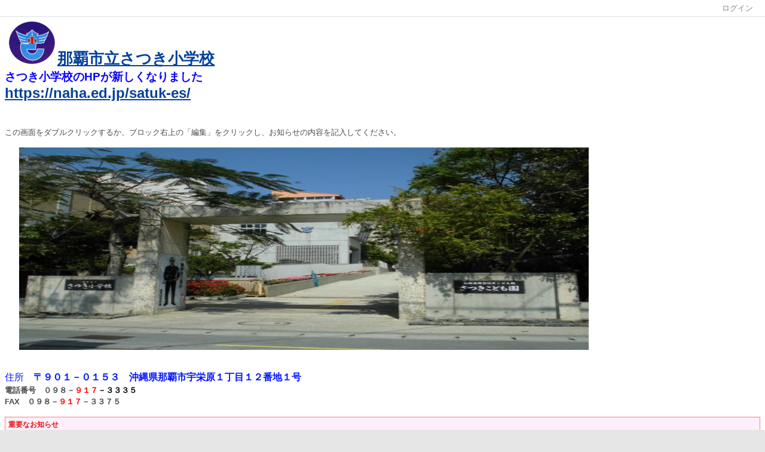

--- FILE ---
content_type: text/html; charset=UTF-8
request_url: http://cms.nahaken-okn.ed.jp/satuk-es/index.php?action=pages_view_main&active_action=journal_view_main_detail&post_id=609&comment_flag=1&block_id=2536
body_size: 66522
content:

<!DOCTYPE html PUBLIC "-//W3C//DTD XHTML 1.0 Transitional//EN" "http://www.w3.org/TR/xhtml1/DTD/xhtml1-transitional.dtd"><html xmlns="http://www.w3.org/1999/xhtml" xml:lang="ja" lang="ja"><head><meta http-equiv="content-type" content="text/html; charset=UTF-8" /><meta http-equiv="content-language" content="ja" /><meta name="robots" content="index,follow" /><meta name="keywords" content="さつき小学校 " /><meta name="description" content="さつき小学校 " /><meta name="rating" content="General" /><meta name="author" content="さつき小学校" /><meta name="copyright" content="Copyright © 2014" /><meta http-equiv="content-script-type" content="text/javascript" /><meta http-equiv="content-style-type" content="text/css" /><meta http-equiv="X-UA-Compatible" content="IE=9" /><link rel="canonical" href="http://cms.nahaken-okn.ed.jp/satuk-es/index.php?active_action=journal_view_main_detail&amp;block_id=2536&amp;page_id=0&amp;post_id=609&amp;comment_flag=1" /><title>今日のさつきっ子 - さつき小学校</title><script type="text/javascript">_nc_lang_name = "japanese";_nc_layoutmode = "off";_nc_base_url = "http://cms.nahaken-okn.ed.jp/satuk-es";_nc_core_base_url = "http://cms.nahaken-okn.ed.jp/satuk-es";_nc_index_file_name = "/index.php";_nc_current_url = 'http://cms.nahaken-okn.ed.jp/satuk-es/index.php?active_action=journal_view_main_detail&amp;block_id=2536&amp;page_id=0&amp;post_id=609&amp;comment_flag=1';_nc_allow_attachment = '0';_nc_allow_htmltag = '0';_nc_allow_video = '0';_nc_main_page_id = '35';_nc_user_id = '0';_nc_debug = 0;_nc_ajaxFlag = false;_nc_dwScriptCount = 0;_nc_dwScriptList = Array();_nc_js_vs = '20190920052751';_nc_css_vs = '20190920052751';</script><link href="http://cms.nahaken-okn.ed.jp/satuk-es/images/common/favicon.ico" rel="SHORTCUT ICON" /><link class="_common_css" rel="stylesheet" type="text/css" media="all" href="http://cms.nahaken-okn.ed.jp/satuk-es/index.php?action=common_download_css&amp;page_theme=panelbar_blue&amp;dir_name=/themes/system/css/style.css|/pages/default/page_style.css|/themes/panelbar/css/blue/page_style.css|/login/default/style.css|/themes/noneframe/css/style.css|/themes/classic/css/red/style.css|/themes/panelbar/css/blue/style.css|/calendar/default/style.css|/whatsnew/default/style.css|/menu/style.css|/menu/sideflat/style.css|/linklist/default/style.css|/comp/default/comp_draganddrop.css|/journal/default/style.css|noneframe|classic_red|panelbar_blue&amp;block_id_str=9|2533|11|2452|2450|2568|4|21|2536|15&amp;system_flag=0&amp;vs=20190920052751" /></head><body style=""><noscript><div class="errorHeaderMsg">このブラウザは、JavaScript が無効になっています。JavaScriptを有効にして再度、お越しください。</div></noscript><script type="text/javascript">if (document.cookie == "") {document.write(unescape('%3Cdiv class="errorHeaderMsg"%3Eこのブラウザは、Cookie が無効になっています。Cookieを有効にして再度、お越しください。%3C/div%3E'));}</script><table id="_container" class="container" summary="" style="text-align:left;"><tr><td class="valign-top align-left"><div class="headercolumn_menu"><table id="header_menu" summary="ヘッダーメニュー"><tr><td class="menu_left"><a class="hidelink" href="#" onclick="location.href='http://cms.nahaken-okn.ed.jp/satuk-es/index.php?action=pages_view_mobile&amp;reader_flag=1';return false;"><img src="http://cms.nahaken-okn.ed.jp/satuk-es/images/common/blank.gif" title="" alt="音声ブラウザ対応ページへ" class="dummy_img icon" /></a><a class="hidelink" href="#center_column"><img src="http://cms.nahaken-okn.ed.jp/satuk-es/images/common/blank.gif" title="" alt="コンテンツエリアへ" class="dummy_img icon" /></a></td><td class="menu_right"><a  class="menulink header_btn_left show_center" href="#" title="ログインします。" onclick="loginCls['_0'].showLogin(event);return false;">ログイン</a></td></tr></table></div><div id="login_popup" class="login_popup"><table id="_0" class="blockstyle_0 module_box system" style="width:auto"><tr><td><input type="hidden" id="_token_0" class="_token" value="3747a06aac5d2e0efbaf97ea6cee2d24"/><input type="hidden" id="_url_0" class="_url" value="http://cms.nahaken-okn.ed.jp/satuk-es/index.php?action=login_view_main_init"/><a id="_href_0" name="_0"></a><table class="th_system"><tr><td class="th_system_upperleft"><img src="http://cms.nahaken-okn.ed.jp/satuk-es/images/common/blank.gif" alt="" title="" class="th_system_upperleft" /></td><td class="th_system_upper"></td><td class="th_system_upperright"><img src="http://cms.nahaken-okn.ed.jp/satuk-es/images/common/blank.gif" alt="" title="" class="th_system_upperright" /></td></tr><tr id="move_bar_0" class="_move_bar move_bar" title="ドラッグ＆ドロップで移動できます。"><td class="th_system_left"></td><td class="th_system_inside _block_title_event"><table cellspacing="0" cellpadding="0" class="widthmax"><tr><td class="th_system_header_center"><div class="th_system_header_dot th_system_header_move"><span class="nc_block_title th_system_title th_system_titlecolor">ログイン</span>&nbsp;</div></td><td class="th_system_header_right"><a href="#" onmouseover="if(typeof(commonCls) != 'undefined') {commonCls.imgChange(this,'setting_close.gif','setting_close_over.gif');}" onmouseout="if(typeof(commonCls) != 'undefined') {commonCls.imgChange(this,'setting_close_over.gif','setting_close.gif');}" onclick="commonCls.displayNone($('login_popup'));return false;commonCls.removeBlock('_0');return false;"><img src="http://cms.nahaken-okn.ed.jp/satuk-es/themes/system/images/setting_close.gif" title="閉じる" alt="閉じる" class="th_system_btn" /></a></td></tr></table></td><td class="th_system_right"></td></tr><tr><td class="th_system_left"></td><td class="th_system_inside"><div class="content"><form class="login_popup " id="login_form_0" method="post" action="http://cms.nahaken-okn.ed.jp/satuk-es/index.php" target="targetFrame_0"><input type="hidden" name="action" value="login_action_main_init" /><input type="hidden" name="block_id" value="" /><input type="hidden" name="_redirect_url" value="" /><input type="hidden" name="_token" value="3747a06aac5d2e0efbaf97ea6cee2d24" /><label class="login_label">ログインID</label><input id="login_id_0" class="login_input" type="text" name="login_id" value="" maxlength="100" onfocus="Element.addClassName(this, 'highlight');" onblur="Element.removeClassName(this, 'highlight');" /><label class="login_label">パスワード</label><input id="password_0" class="login_input" type="password" name="password" maxlength="100" onfocus="Element.addClassName(this, 'highlight');" onblur="Element.removeClassName(this, 'highlight');" /><div class="login_buttons"><input id="login_login_button_0" class="login_login_button" type="submit" value="ログイン" onmouseover="Element.addClassName(this, 'login_login_button_hover');" onmouseout="Element.removeClassName(this, 'login_login_button_hover');" onfocus="Element.addClassName(this, 'login_login_button_hover');" onblur="Element.removeClassName(this, 'login_login_button_hover');" />	<input id="login_cancel_button_0" class="login_cancel_button" type="button" value="キャンセル" onclick="commonCls.displayNone($('login_popup'));return false;" onmouseover="Element.addClassName(this, 'login_cancel_button_hover');" onmouseout="Element.removeClassName(this, 'login_cancel_button_hover');" onfocus="Element.addClassName(this, 'login_cancel_button_hover');" onblur="Element.removeClassName(this, 'login_cancel_button_hover');" />
</div><div class="login_forgetpass_link"><a class="link" href="#" onclick="commonCls.sendPopupView(event, {'action':'login_view_main_forgetpass','prefix_id_name':'login_popup_forgetpass'},{'top_el':$('_0'),center_flag:1});return false;">パスワード再発行</a></div></form><iframe id="targetFrame_0" name="targetFrame_0" class="display-none"></iframe>
</div></td><td class="th_system_right"></td></tr><tr><td class="th_system_belowleft"></td><td class="th_system_below"></td><td class="th_system_belowright"></td></tr></table>
</td></tr></table></div><div id="_headercolumn" class="headercolumn"><div id="__headercolumn" class="main_column"><table class="widthmax" summary=""><tr><td class="column valign-top"><div class="cell" style="padding:8px 8px 8px 8px;"><table id="_9" class="blockstyle_9 module_box noneframe" style="width:800px"><tr><td><input type="hidden" id="_token_9" class="_token" value="3747a06aac5d2e0efbaf97ea6cee2d24"/><input type="hidden" id="_url_9" class="_url" value="http://cms.nahaken-okn.ed.jp/satuk-es/index.php?theme_name=noneframe&amp;page_id=3&amp;block_id=9&amp;module_id=18&amp;action=announcement_view_main_init&amp;temp_name=default"/><img alt="" src="http://cms.nahaken-okn.ed.jp/satuk-es/images/common/blank.gif" style="height:0px;width:800px;" /><a id="_href_9" name="_9"></a><table border="0" cellspacing="0" cellpadding="0" class="th_none widthmax"><tr><td class="th_none_content"><h2 class="th_none_title nc_block_title  display-none" title=""></h2><div class="content"><div class="widthmax">
	<h1 _extended="true"><a href="http://cms.nahaken-okn.ed.jp/satuk-es/?action=pages_view_main&amp;page_id=35" _extended="true"><img title="" style="border:0px solid rgb(204, 204, 204);width:88px;height:71px;float:none;" alt="" src="./?action=common_download_main&amp;upload_id=24" hspace="0" _extended="true" /></a><a title="那覇市立さつき小学校" href="http://cms.nahaken-okn.ed.jp/satuk-es/">那覇市立さつき小学校</a><sub _extended="true"><sup _extended="true">&nbsp;<br /><span style="font-size:14pt;"><span style="color:rgb(8, 0, 255);">さつき小学校のHPが新しくなりました</span></span><br /><span style="font-size:17.7778px;"><a href="https://naha.ed.jp/satuk-es/"><span style="font-size:18pt;">https://naha.ed.jp/satuk-es/</span></a></span><br /><br /></sup></sub></h1>
	<div class="float-clear-div">&nbsp;</div>
	</div>
</div></td></tr></table></td></tr></table></div><div class="cell" style="padding:8px 8px 8px 8px;"><table id="_2533" class="blockstyle_2533 module_box noneframe" style="width:100%"><tr><td><input type="hidden" id="_token_2533" class="_token" value="3747a06aac5d2e0efbaf97ea6cee2d24"/><input type="hidden" id="_url_2533" class="_url" value="http://cms.nahaken-okn.ed.jp/satuk-es/index.php?theme_name=noneframe&amp;page_id=3&amp;block_id=2533&amp;module_id=18&amp;action=announcement_view_main_init&amp;temp_name=default"/><a id="_href_2533" name="_2533"></a><table border="0" cellspacing="0" cellpadding="0" class="th_none widthmax"><tr><td class="th_none_content"><h2 class="th_none_title nc_block_title  display-none" title=""></h2><div class="content"><div>
この画面をダブルクリックするか、ブロック右上の「編集」をクリックし、お知らせの内容を記入してください。
</div>
</div></td></tr></table></td></tr></table></div><div class="cell" style="padding:8px 8px 8px 8px;"><table id="_11" class="blockstyle_11 module_box noneframe" style="width:100%"><tr><td><input type="hidden" id="_token_11" class="_token" value="3747a06aac5d2e0efbaf97ea6cee2d24"/><input type="hidden" id="_url_11" class="_url" value="http://cms.nahaken-okn.ed.jp/satuk-es/index.php?theme_name=noneframe&amp;page_id=3&amp;block_id=11&amp;module_id=18&amp;action=announcement_view_main_init&amp;temp_name=default"/><a id="_href_11" name="_11"></a><table border="0" cellspacing="0" cellpadding="0" class="th_none widthmax"><tr><td class="th_none_content"><h2 class="th_none_title nc_block_title  display-none" title=""></h2><div class="content"><div class="widthmax">
	<span style="line-height:1.5;" _extended="true"><span style="font-size:18pt;" _extended="true"><span style="color:rgb(0, 21, 255);" _extended="true"><div style="text-align:right;" _extended="true"><div style="text-align:left;" _extended="true"><strong _extended="true" style="font-size:18pt;"><span style="font-family:HGP創英角ｺﾞｼｯｸUB, sans-serif;">　</span></strong><strong _extended="true" style="font-size:18pt;"><font face="HGP創英角ﾎﾟｯﾌﾟ体, sans-serif"><span style="width:953px;height:339px;"><img title="" style="border-style:solid;border-color:rgb(204, 204, 204);width:953px;height:339px;float:none;" alt="" src="./?action=common_download_main&amp;upload_id=2057" hspace="0" vspace="0" /></span></font></strong></div><div style="text-align:left;" _extended="true"><strong _extended="true" style="font-size:18pt;"><span style="text-align:right;font-size:12pt;"><br /></span></strong></div></div><span style="font-size:12pt;"><div style="text-align:left;"><span style="font-family:HGP創英角ｺﾞｼｯｸUB, sans-serif;">住所　</span><strong _extended="true"><span style="font-family:HGP創英角ｺﾞｼｯｸUB, sans-serif;">〒９０１－０１５３　沖縄県那覇市宇栄原１丁目１２番地</span><span style="font-family:HGP創英角ｺﾞｼｯｸUB, sans-serif;">１号</span></strong></div></span></span></span></span><div style="text-align:left;" _extended="true"><span style="line-height:1.5;" _extended="true"><strong>電話番号</strong>　<strong>０９８－<font color="#ff0000">９１７</font><font color="#000000">－３３３５</font></strong></span></div><div style="text-align:left;" _extended="true"><span style="line-height:1.5;" _extended="true"><strong>FAX　０９８－<font color="#ff0000">９１７</font>－３３７５<br /></strong></span></div>
	<div class="float-clear-div">&nbsp;</div>
	</div>
</div></td></tr></table></td></tr></table></div><div class="cell" style="padding:8px 8px 8px 8px;"><table id="_2452" class="blockstyle_2452 module_box classic_red" style="width:100%"><tr><td><input type="hidden" id="_token_2452" class="_token" value="3747a06aac5d2e0efbaf97ea6cee2d24"/><input type="hidden" id="_url_2452" class="_url" value="http://cms.nahaken-okn.ed.jp/satuk-es/index.php?theme_name=classic_red&amp;page_id=3&amp;block_id=2452&amp;module_id=18&amp;action=announcement_view_main_init&amp;temp_name=default"/><a id="_href_2452" name="_2452"></a><table id="_theme_top_2452" class="th_classic_red widthmax" summary=""><tr class="_block_title_event"><td class="th_classic_red_header"><table class="_move_bar widthmax" title="" summary=""><tr><td><h2 class="nc_block_title th_classic_red_title" title="">重要なお知らせ</h2></td><td class="align-right"></td></tr></table></td></tr><tr><td><div class="th_classic_content content"><div class="widthmax">
	<p><span style="font-size:14pt;"><font color="#ff0000" style="font-weight:bold;">さつき小学校のHPが新しくなりました</font></span></p><h1 _extended="true"><sub _extended="true"><sup _extended="true"><a href="https://naha.ed.jp/satuk-es/"><span style="font-size:18pt;">https://naha.ed.jp/satuk-es/</span></a><br /><br /></sup></sub></h1><p><span style="font-size:14pt;"><u style="font-weight:bold;color:rgb(255, 0, 0);"><br /></u></span></p><p><br /></p>
	<div class="float-clear-div">&nbsp;</div>
	</div>
</div></td></tr></table></td></tr></table></div></td></tr></table></div></div></td></tr><tr><td><table class="widthmax" summary=""><tr><td id="_leftcolumn" class="leftcolumn valign-top align-left" style=""><div id="__leftcolumn" class="main_column"><table class="widthmax" summary=""><tr><td class="column valign-top"><div class="cell" style="padding:8px 8px 8px 8px;"><table id="_2450" class="blockstyle_2450 module_box panelbar_blue" style="width:100%"><tr><td><input type="hidden" id="_token_2450" class="_token" value="3747a06aac5d2e0efbaf97ea6cee2d24"/><input type="hidden" id="_url_2450" class="_url" value="http://cms.nahaken-okn.ed.jp/satuk-es/index.php?theme_name=panelbar_blue&amp;page_id=4&amp;block_id=2450&amp;module_id=14&amp;action=calendar_view_main_init&amp;temp_name=default&amp;today=20260121&amp;date=20260121&amp;next_year=202701&amp;this_year=2026&amp;prev_year=202501&amp;next_month=202602&amp;this_month=202601&amp;prev_month=202512&amp;next_week=20260108&amp;prev_week=20251225&amp;prev_day=20251231&amp;next_day=20260102&amp;yesterday=20260120&amp;tommorow=20260122&amp;after_tommorow=20260123&amp;current_timestamp=1767193200&amp;start_timestamp=1766847600&amp;end_timestamp=1769871600"/><a id="_href_2450" name="_2450"></a><table border="0" cellspacing="0" cellpadding="0" class="th_panelbar_blue th_panelbar widthmax"><tr><td class="th_panelbar_upperleft th_panelbar_blue_line"><img src="http://cms.nahaken-okn.ed.jp/satuk-es/images/common/blank.gif" alt="" title="" class="th_panelbar_upperleft" /></td><td class="th_panelbar_upper"></td><td class="th_panelbar_upperright"><img src="http://cms.nahaken-okn.ed.jp/satuk-es/images/common/blank.gif" alt="" title="" class="th_panelbar_upperright" /></td></tr><tr><td class="th_panelbar_left th_panelbar_blue_line"></td><td class="th_panelbar_content"><h2 class="th_panelbar_blue_title nc_block_title" title="">行事カレンダー</h2><div class="content"><table class="calendar_smonthly" align="center" summary=""><tr><td><table class="calendar_head" summary=""><tr><td class="calendar_prev_year"><a class="link hover_highlight" href="#" onclick='calendarCls["_2450"].changeCalendar("202501", null); return false;'><img class="icon" src="http://cms.nahaken-okn.ed.jp/satuk-es/images/calendar/default/prev.gif" alt="前年" title="前年を表示します。" /></a></td><td class="calendar_this_year"><a class="link" href="#" title="2026年のカレンダーを表示します。" onclick='calendarCls["_2450"].changeCalendar("2026", "1"); return false;'>2026</a></td><td class="calendar_next_year"><a class="link hover_highlight" href="#" onclick='calendarCls["_2450"].changeCalendar("202701", null); return false;'><img class="icon" src="http://cms.nahaken-okn.ed.jp/satuk-es/images/calendar/default/next.gif" alt="次年" title="次年を表示します。" /></a></td></tr><tr><td class="calendar_prev_month"><a class="link" href="#" onclick='calendarCls["_2450"].changeCalendar("202512", null); return false;' onmouseover='if (typeof calendarCls == "undefined" || typeof calendarCls["_2450"] == "undefined") { return false; } calendarCls["_2450"].onmouseImage(this, "prev2", 1);' onmouseout='if (typeof calendarCls == "undefined" || typeof calendarCls["_2450"] == "undefined") { return false; } calendarCls["_2450"].onmouseImage(this, "prev2", 0);'><img class="icon" src="http://cms.nahaken-okn.ed.jp/satuk-es/images/calendar/default/prev2.gif" alt="前月" title="前月を表示します。" /></a></td><td class="calendar_this_month">01</td><td class="calendar_next_month"><a class="link" href="#" onclick='calendarCls["_2450"].changeCalendar("202602", null); return false;' onmouseover='if (typeof calendarCls == "undefined" || typeof calendarCls["_2450"] == "undefined") { return false; } calendarCls["_2450"].onmouseImage(this, "next2", 1);' onmouseout='if (typeof calendarCls == "undefined" || typeof calendarCls["_2450"] == "undefined") { return false; } calendarCls["_2450"].onmouseImage(this, "next2", 0);'><img class="icon" src="http://cms.nahaken-okn.ed.jp/satuk-es/images/calendar/default/next2.gif" alt="次月" title="次月を表示します。" /></a></td></tr></table></td></tr><tr><td><table id="_calendar_smonthly_2450" class="calendar_body" summary=""><tr><td class="calendar_date_head calendar_sunday">日</td><td class="calendar_date_head calendar_weekday">月</td><td class="calendar_date_head calendar_weekday">火</td><td class="calendar_date_head calendar_weekday">水</td><td class="calendar_date_head calendar_weekday">木</td><td class="calendar_date_head calendar_weekday">金</td><td class="calendar_date_head calendar_saturday">土</td></tr><tr><td class="carendar_20251228 calendar_date"><a class="calendar_outside hover_highlight" title="2025年12月28日 (日)の予定を表示します。" href="#" onclick='calendarCls["_2450"].showPlanList(event,"20251228","_popup_calendar_date_2450");return false;'>28<br /><img class="calendar_plan_smark" src="http://cms.nahaken-okn.ed.jp/satuk-es/images/common/blank.gif" alt="予定なし" title="予定なし" /></a></td><td class="carendar_20251229 calendar_date"><a class="calendar_outside hover_highlight" title="2025年12月29日 (月)の予定を表示します。" href="#" onclick='calendarCls["_2450"].showPlanList(event,"20251229","_popup_calendar_date_2450");return false;'>29<br /><img class="calendar_plan_smark" src="http://cms.nahaken-okn.ed.jp/satuk-es/images/common/blank.gif" alt="予定なし" title="予定なし" /></a></td><td class="carendar_20251230 calendar_date"><a class="calendar_outside hover_highlight" title="2025年12月30日 (火)の予定を表示します。" href="#" onclick='calendarCls["_2450"].showPlanList(event,"20251230","_popup_calendar_date_2450");return false;'>30<br /><img class="calendar_plan_smark" src="http://cms.nahaken-okn.ed.jp/satuk-es/images/common/blank.gif" alt="予定なし" title="予定なし" /></a></td><td class="carendar_20251231 calendar_date"><a class="calendar_outside hover_highlight" title="2025年12月31日 (水)の予定を表示します。" href="#" onclick='calendarCls["_2450"].showPlanList(event,"20251231","_popup_calendar_date_2450");return false;'>31<br /><img class="calendar_plan_smark" src="http://cms.nahaken-okn.ed.jp/satuk-es/images/common/blank.gif" alt="予定なし" title="予定なし" /></a></td><td class="carendar_20260101 calendar_date"><a class="calendar_holiday hover_highlight" title="2026年01月1日 (木)の予定を表示します。" href="#" onclick='calendarCls["_2450"].showPlanList(event,"20260101","_popup_calendar_date_2450");return false;'> 1<br /><img class="calendar_plan_smark" src="http://cms.nahaken-okn.ed.jp/satuk-es/images/common/blank.gif" alt="予定なし" title="予定なし" /></a></td><td class="carendar_20260102 calendar_date"><a class="calendar_weekday hover_highlight" title="2026年01月2日 (金)の予定を表示します。" href="#" onclick='calendarCls["_2450"].showPlanList(event,"20260102","_popup_calendar_date_2450");return false;'> 2<br /><img class="calendar_plan_smark" src="http://cms.nahaken-okn.ed.jp/satuk-es/images/common/blank.gif" alt="予定なし" title="予定なし" /></a></td><td class="carendar_20260103 calendar_date"><a class="calendar_saturday hover_highlight" title="2026年01月3日 (土)の予定を表示します。" href="#" onclick='calendarCls["_2450"].showPlanList(event,"20260103","_popup_calendar_date_2450");return false;'> 3<br /><img class="calendar_plan_smark" src="http://cms.nahaken-okn.ed.jp/satuk-es/images/common/blank.gif" alt="予定なし" title="予定なし" /></a></td></tr><tr><td class="carendar_20260104 calendar_date"><a class="calendar_sunday hover_highlight" title="2026年01月4日 (日)の予定を表示します。" href="#" onclick='calendarCls["_2450"].showPlanList(event,"20260104","_popup_calendar_date_2450");return false;'> 4<br /><img class="calendar_plan_smark" src="http://cms.nahaken-okn.ed.jp/satuk-es/images/common/blank.gif" alt="予定なし" title="予定なし" /></a></td><td class="carendar_20260105 calendar_date"><a class="calendar_weekday hover_highlight" title="2026年01月5日 (月)の予定を表示します。" href="#" onclick='calendarCls["_2450"].showPlanList(event,"20260105","_popup_calendar_date_2450");return false;'> 5<br /><img class="calendar_plan_smark" src="http://cms.nahaken-okn.ed.jp/satuk-es/images/common/blank.gif" alt="予定なし" title="予定なし" /></a></td><td class="carendar_20260106 calendar_date"><a class="calendar_weekday hover_highlight" title="2026年01月6日 (火)の予定を表示します。" href="#" onclick='calendarCls["_2450"].showPlanList(event,"20260106","_popup_calendar_date_2450");return false;'> 6<br /><img class="calendar_plan_smark" src="http://cms.nahaken-okn.ed.jp/satuk-es/images/common/blank.gif" alt="予定なし" title="予定なし" /></a></td><td class="carendar_20260107 calendar_date"><a class="calendar_weekday hover_highlight" title="2026年01月7日 (水)の予定を表示します。" href="#" onclick='calendarCls["_2450"].showPlanList(event,"20260107","_popup_calendar_date_2450");return false;'> 7<br /><img class="calendar_plan_smark" src="http://cms.nahaken-okn.ed.jp/satuk-es/images/common/blank.gif" alt="予定なし" title="予定なし" /></a></td><td class="carendar_20260108 calendar_date"><a class="calendar_weekday hover_highlight" title="2026年01月8日 (木)の予定を表示します。" href="#" onclick='calendarCls["_2450"].showPlanList(event,"20260108","_popup_calendar_date_2450");return false;'> 8<br /><img class="calendar_plan_smark" src="http://cms.nahaken-okn.ed.jp/satuk-es/images/common/blank.gif" alt="予定なし" title="予定なし" /></a></td><td class="carendar_20260109 calendar_date"><a class="calendar_weekday hover_highlight" title="2026年01月9日 (金)の予定を表示します。" href="#" onclick='calendarCls["_2450"].showPlanList(event,"20260109","_popup_calendar_date_2450");return false;'> 9<br /><img class="calendar_plan_smark" src="http://cms.nahaken-okn.ed.jp/satuk-es/images/common/blank.gif" alt="予定なし" title="予定なし" /></a></td><td class="carendar_20260110 calendar_date"><a class="calendar_saturday hover_highlight" title="2026年01月10日 (土)の予定を表示します。" href="#" onclick='calendarCls["_2450"].showPlanList(event,"20260110","_popup_calendar_date_2450");return false;'>10<br /><img class="calendar_plan_smark" src="http://cms.nahaken-okn.ed.jp/satuk-es/images/common/blank.gif" alt="予定なし" title="予定なし" /></a></td></tr><tr><td class="carendar_20260111 calendar_date"><a class="calendar_sunday hover_highlight" title="2026年01月11日 (日)の予定を表示します。" href="#" onclick='calendarCls["_2450"].showPlanList(event,"20260111","_popup_calendar_date_2450");return false;'>11<br /><img class="calendar_plan_smark" src="http://cms.nahaken-okn.ed.jp/satuk-es/images/common/blank.gif" alt="予定なし" title="予定なし" /></a></td><td class="carendar_20260112 calendar_date"><a class="calendar_holiday hover_highlight" title="2026年01月12日 (月)の予定を表示します。" href="#" onclick='calendarCls["_2450"].showPlanList(event,"20260112","_popup_calendar_date_2450");return false;'>12<br /><img class="calendar_plan_smark" src="http://cms.nahaken-okn.ed.jp/satuk-es/images/common/blank.gif" alt="予定なし" title="予定なし" /></a></td><td class="carendar_20260113 calendar_date"><a class="calendar_weekday hover_highlight" title="2026年01月13日 (火)の予定を表示します。" href="#" onclick='calendarCls["_2450"].showPlanList(event,"20260113","_popup_calendar_date_2450");return false;'>13<br /><img class="calendar_plan_smark" src="http://cms.nahaken-okn.ed.jp/satuk-es/images/common/blank.gif" alt="予定なし" title="予定なし" /></a></td><td class="carendar_20260114 calendar_date"><a class="calendar_weekday hover_highlight" title="2026年01月14日 (水)の予定を表示します。" href="#" onclick='calendarCls["_2450"].showPlanList(event,"20260114","_popup_calendar_date_2450");return false;'>14<br /><img class="calendar_plan_smark" src="http://cms.nahaken-okn.ed.jp/satuk-es/images/common/blank.gif" alt="予定なし" title="予定なし" /></a></td><td class="carendar_20260115 calendar_date"><a class="calendar_weekday hover_highlight" title="2026年01月15日 (木)の予定を表示します。" href="#" onclick='calendarCls["_2450"].showPlanList(event,"20260115","_popup_calendar_date_2450");return false;'>15<br /><img class="calendar_plan_smark" src="http://cms.nahaken-okn.ed.jp/satuk-es/images/common/blank.gif" alt="予定なし" title="予定なし" /></a></td><td class="carendar_20260116 calendar_date"><a class="calendar_weekday hover_highlight" title="2026年01月16日 (金)の予定を表示します。" href="#" onclick='calendarCls["_2450"].showPlanList(event,"20260116","_popup_calendar_date_2450");return false;'>16<br /><img class="calendar_plan_smark" src="http://cms.nahaken-okn.ed.jp/satuk-es/images/common/blank.gif" alt="予定なし" title="予定なし" /></a></td><td class="carendar_20260117 calendar_date"><a class="calendar_saturday hover_highlight" title="2026年01月17日 (土)の予定を表示します。" href="#" onclick='calendarCls["_2450"].showPlanList(event,"20260117","_popup_calendar_date_2450");return false;'>17<br /><img class="calendar_plan_smark" src="http://cms.nahaken-okn.ed.jp/satuk-es/images/common/blank.gif" alt="予定なし" title="予定なし" /></a></td></tr><tr><td class="carendar_20260118 calendar_date"><a class="calendar_sunday hover_highlight" title="2026年01月18日 (日)の予定を表示します。" href="#" onclick='calendarCls["_2450"].showPlanList(event,"20260118","_popup_calendar_date_2450");return false;'>18<br /><img class="calendar_plan_smark" src="http://cms.nahaken-okn.ed.jp/satuk-es/images/common/blank.gif" alt="予定なし" title="予定なし" /></a></td><td class="carendar_20260119 calendar_date"><a class="calendar_weekday hover_highlight" title="2026年01月19日 (月)の予定を表示します。" href="#" onclick='calendarCls["_2450"].showPlanList(event,"20260119","_popup_calendar_date_2450");return false;'>19<br /><img class="calendar_plan_smark" src="http://cms.nahaken-okn.ed.jp/satuk-es/images/common/blank.gif" alt="予定なし" title="予定なし" /></a></td><td class="carendar_20260120 calendar_date"><a class="calendar_weekday hover_highlight" title="2026年01月20日 (火)の予定を表示します。" href="#" onclick='calendarCls["_2450"].showPlanList(event,"20260120","_popup_calendar_date_2450");return false;'>20<br /><img class="calendar_plan_smark" src="http://cms.nahaken-okn.ed.jp/satuk-es/images/common/blank.gif" alt="予定なし" title="予定なし" /></a></td><td class="carendar_20260121 calendar_date calendar_today"><a class="calendar_weekday hover_highlight" title="2026年01月21日 (水)の予定を表示します。" href="#" onclick='calendarCls["_2450"].showPlanList(event,"20260121","_popup_calendar_date_2450");return false;'>21<br /><img class="calendar_plan_smark" src="http://cms.nahaken-okn.ed.jp/satuk-es/images/common/blank.gif" alt="予定なし" title="予定なし" /></a></td><td class="carendar_20260122 calendar_date"><a class="calendar_weekday hover_highlight" title="2026年01月22日 (木)の予定を表示します。" href="#" onclick='calendarCls["_2450"].showPlanList(event,"20260122","_popup_calendar_date_2450");return false;'>22<br /><img class="calendar_plan_smark" src="http://cms.nahaken-okn.ed.jp/satuk-es/images/common/blank.gif" alt="予定なし" title="予定なし" /></a></td><td class="carendar_20260123 calendar_date"><a class="calendar_weekday hover_highlight" title="2026年01月23日 (金)の予定を表示します。" href="#" onclick='calendarCls["_2450"].showPlanList(event,"20260123","_popup_calendar_date_2450");return false;'>23<br /><img class="calendar_plan_smark" src="http://cms.nahaken-okn.ed.jp/satuk-es/images/common/blank.gif" alt="予定なし" title="予定なし" /></a></td><td class="carendar_20260124 calendar_date"><a class="calendar_saturday hover_highlight" title="2026年01月24日 (土)の予定を表示します。" href="#" onclick='calendarCls["_2450"].showPlanList(event,"20260124","_popup_calendar_date_2450");return false;'>24<br /><img class="calendar_plan_smark" src="http://cms.nahaken-okn.ed.jp/satuk-es/images/common/blank.gif" alt="予定なし" title="予定なし" /></a></td></tr><tr><td class="carendar_20260125 calendar_date"><a class="calendar_sunday hover_highlight" title="2026年01月25日 (日)の予定を表示します。" href="#" onclick='calendarCls["_2450"].showPlanList(event,"20260125","_popup_calendar_date_2450");return false;'>25<br /><img class="calendar_plan_smark" src="http://cms.nahaken-okn.ed.jp/satuk-es/images/common/blank.gif" alt="予定なし" title="予定なし" /></a></td><td class="carendar_20260126 calendar_date"><a class="calendar_weekday hover_highlight" title="2026年01月26日 (月)の予定を表示します。" href="#" onclick='calendarCls["_2450"].showPlanList(event,"20260126","_popup_calendar_date_2450");return false;'>26<br /><img class="calendar_plan_smark" src="http://cms.nahaken-okn.ed.jp/satuk-es/images/common/blank.gif" alt="予定なし" title="予定なし" /></a></td><td class="carendar_20260127 calendar_date"><a class="calendar_weekday hover_highlight" title="2026年01月27日 (火)の予定を表示します。" href="#" onclick='calendarCls["_2450"].showPlanList(event,"20260127","_popup_calendar_date_2450");return false;'>27<br /><img class="calendar_plan_smark" src="http://cms.nahaken-okn.ed.jp/satuk-es/images/common/blank.gif" alt="予定なし" title="予定なし" /></a></td><td class="carendar_20260128 calendar_date"><a class="calendar_weekday hover_highlight" title="2026年01月28日 (水)の予定を表示します。" href="#" onclick='calendarCls["_2450"].showPlanList(event,"20260128","_popup_calendar_date_2450");return false;'>28<br /><img class="calendar_plan_smark" src="http://cms.nahaken-okn.ed.jp/satuk-es/images/common/blank.gif" alt="予定なし" title="予定なし" /></a></td><td class="carendar_20260129 calendar_date"><a class="calendar_weekday hover_highlight" title="2026年01月29日 (木)の予定を表示します。" href="#" onclick='calendarCls["_2450"].showPlanList(event,"20260129","_popup_calendar_date_2450");return false;'>29<br /><img class="calendar_plan_smark" src="http://cms.nahaken-okn.ed.jp/satuk-es/images/common/blank.gif" alt="予定なし" title="予定なし" /></a></td><td class="carendar_20260130 calendar_date"><a class="calendar_weekday hover_highlight" title="2026年01月30日 (金)の予定を表示します。" href="#" onclick='calendarCls["_2450"].showPlanList(event,"20260130","_popup_calendar_date_2450");return false;'>30<br /><img class="calendar_plan_smark" src="http://cms.nahaken-okn.ed.jp/satuk-es/images/common/blank.gif" alt="予定なし" title="予定なし" /></a></td><td class="carendar_20260131 calendar_date"><a class="calendar_saturday hover_highlight" title="2026年01月31日 (土)の予定を表示します。" href="#" onclick='calendarCls["_2450"].showPlanList(event,"20260131","_popup_calendar_date_2450");return false;'>31<br /><img class="calendar_plan_smark" src="http://cms.nahaken-okn.ed.jp/satuk-es/images/common/blank.gif" alt="予定なし" title="予定なし" /></a></td></tr></table></td></tr><tr><td><div class="calendar_foot_switch print_preview_none nowrap align-right"><a class="syslink" href="#" onclick='calendarCls["_2450"].showHelp(event); return false;' onmouseover='if (typeof calendarCls == "undefined" || typeof calendarCls["_2450"] == "undefined") { return false; } calendarCls["_2450"].onmouseImage(this, "help", 1);' onmouseout='if (typeof calendarCls == "undefined" || typeof calendarCls["_2450"] == "undefined") { return false; } calendarCls["_2450"].onmouseImage(this, "help", 0);'><img class="icon calendar_help" src="http://cms.nahaken-okn.ed.jp/satuk-es/images/calendar/default/help.gif" alt="公開対象の説明" title="公開対象についてポップアップで説明します。" /></a><a class="syslink" href="#" onclick='calendarCls["_2450"].changeCalendar("20260121", "3"); return false;' onmouseover='if (typeof calendarCls == "undefined" || typeof calendarCls["_2450"] == "undefined") { return false; } calendarCls["_2450"].onmouseImage(this, "expansion", 1);' onmouseout='if (typeof calendarCls == "undefined" || typeof calendarCls["_2450"] == "undefined") { return false; } calendarCls["_2450"].onmouseImage(this, "expansion", 0);'><img class="icon calendar_expansion" src="http://cms.nahaken-okn.ed.jp/satuk-es/images/calendar/default/expansion.gif" alt="拡大表示" title="拡大カレンダー（月表示）に切り替えます。" /></a><a class="syslink" href="#" title="" onclick='calendarCls["_2450"].showDateMove(event); return false;' onmouseover='if (typeof calendarCls == "undefined" || typeof calendarCls["_2450"] == "undefined") { return false; } calendarCls["_2450"].onmouseImage(this, "move", 1);' onmouseout='if (typeof calendarCls == "undefined" || typeof calendarCls["_2450"] == "undefined") { return false; } calendarCls["_2450"].onmouseImage(this, "move", 0);'><img class="icon calendar_date_move" src="http://cms.nahaken-okn.ed.jp/satuk-es/images/calendar/default/move.gif" alt="カレンダーメニューを表示します。" title="カレンダーメニューを表示します。" /></a></div></td></tr></table></div></td><td class="th_panelbar_right"></td></tr><tr><td class="th_panelbar_belowleft th_panelbar_blue_line"></td><td class="th_panelbar_below"></td><td class="th_panelbar_belowright"></td></tr></table></td></tr></table></div><div class="cell" style="padding:8px 8px 8px 8px;"><table id="_2568" class="blockstyle_2568 module_box panelbar_blue" style="width:100%"><tr><td><input type="hidden" id="_token_2568" class="_token" value="3747a06aac5d2e0efbaf97ea6cee2d24"/><input type="hidden" id="_url_2568" class="_url" value="http://cms.nahaken-okn.ed.jp/satuk-es/index.php?theme_name=panelbar_blue&amp;page_id=4&amp;block_id=2568&amp;module_id=40&amp;action=whatsnew_view_main_init&amp;temp_name=default"/><a id="_href_2568" name="_2568"></a><table border="0" cellspacing="0" cellpadding="0" class="th_panelbar_blue th_panelbar widthmax"><tr><td class="th_panelbar_upperleft th_panelbar_blue_line"><img src="http://cms.nahaken-okn.ed.jp/satuk-es/images/common/blank.gif" alt="" title="" class="th_panelbar_upperleft" /></td><td class="th_panelbar_upper"></td><td class="th_panelbar_upperright"><img src="http://cms.nahaken-okn.ed.jp/satuk-es/images/common/blank.gif" alt="" title="" class="th_panelbar_upperright" /></td></tr><tr><td class="th_panelbar_left th_panelbar_blue_line"></td><td class="th_panelbar_content"><h2 class="th_panelbar_blue_title nc_block_title" title="">新着情報</h2><div class="content"><div class="nowrap"><label for="whatsnew_display_days_2568">最新 <select id="whatsnew_display_days_2568" name="display_days" onchange='whatsnewCls["_2568"].switchMain(null,this.value, 0);'><option value="0">(今日)</option><option value="1">1日分</option><option value="2">2日分</option><option value="3">3日分</option><option value="4">4日分</option><option value="5" selected="selected">5日分</option><option value="6">6日分</option><option value="7">7日分</option><option value="8">8日分</option><option value="9">9日分</option><option value="10">10日分</option><option value="11">11日分</option><option value="12">12日分</option><option value="13">13日分</option><option value="14">14日分</option><option value="15">15日分</option><option value="16">16日分</option><option value="17">17日分</option><option value="18">18日分</option><option value="19">19日分</option><option value="20">20日分</option><option value="21">21日分</option><option value="22">22日分</option><option value="23">23日分</option><option value="24">24日分</option><option value="25">25日分</option><option value="26">26日分</option><option value="27">27日分</option><option value="28">28日分</option><option value="29">29日分</option><option value="30">30日分</option><option value="31">31日分</option></select></label>&nbsp;</div><div class="hr"></div><div id="whatsnew_contents_2568"><div class="outerdiv">表示すべき新着情報はありません。</div></div></div></td><td class="th_panelbar_right"></td></tr><tr><td class="th_panelbar_belowleft th_panelbar_blue_line"></td><td class="th_panelbar_below"></td><td class="th_panelbar_belowright"></td></tr></table></td></tr></table></div><div class="cell" style="padding:8px 8px 8px 8px;"><table id="_4" class="blockstyle_4 module_box panelbar_blue" style="width:100%"><tr><td><input type="hidden" id="_token_4" class="_token" value="3747a06aac5d2e0efbaf97ea6cee2d24"/><input type="hidden" id="_url_4" class="_url" value="http://cms.nahaken-okn.ed.jp/satuk-es/index.php?theme_name=panelbar_blue&amp;page_id=4&amp;block_id=4&amp;module_id=28&amp;action=menu_view_main_init&amp;temp_name=sideflat"/><a id="_href_4" name="_4"></a><table border="0" cellspacing="0" cellpadding="0" class="th_panelbar_blue th_panelbar widthmax"><tr><td class="th_panelbar_upperleft th_panelbar_blue_line"><img src="http://cms.nahaken-okn.ed.jp/satuk-es/images/common/blank.gif" alt="" title="" class="th_panelbar_upperleft" /></td><td class="th_panelbar_upper"></td><td class="th_panelbar_upperright"><img src="http://cms.nahaken-okn.ed.jp/satuk-es/images/common/blank.gif" alt="" title="" class="th_panelbar_upperright" /></td></tr><tr><td class="th_panelbar_left th_panelbar_blue_line"></td><td class="th_panelbar_content"><h2 class="th_panelbar_blue_title nc_block_title" title="">メニュー</h2><div class="content"><div><div id="_menu_1_4" class="_menu_1_4"><a class="menu_sideflat link menulink menu_sideflat_top_public _menutop_35 nowrap highlight _menu_active hover_highlight" href="http://cms.nahaken-okn.ed.jp/satuk-es/?page_id=35">学校紹介</a><div id="_menu_35_4" class="_menu_35_4"><a class="menu_sideflat link menulink menu_sideflat_public _menutop_37 nowrap hover_highlight" href="http://cms.nahaken-okn.ed.jp/satuk-es/?page_id=37">学校長ご挨拶</a><a class="menu_sideflat link menulink menu_sideflat_public _menutop_1291 nowrap hover_highlight" href="http://cms.nahaken-okn.ed.jp/satuk-es/?page_id=1291">さつきだより</a><a class="menu_sideflat link menulink menu_sideflat_public _menutop_38 nowrap hover_highlight" href="http://cms.nahaken-okn.ed.jp/satuk-es/?page_id=38">学校について</a><a class="menu_sideflat link menulink menu_sideflat_public _menutop_1293 nowrap hover_highlight" href="http://cms.nahaken-okn.ed.jp/satuk-es/?page_id=1293">台風時の登校について</a><a class="menu_sideflat link menulink menu_sideflat_public _menutop_40 nowrap hover_highlight" href="http://cms.nahaken-okn.ed.jp/satuk-es/?page_id=40">給食のお知らせ</a><a class="menu_sideflat link menulink menu_sideflat_public _menutop_1295 nowrap hover_highlight" href="http://cms.nahaken-okn.ed.jp/satuk-es/?page_id=1295">★いじめ防止基本方針（さつき小）</a><a class="menu_sideflat link menulink menu_sideflat_public _menutop_1314 nowrap hover_highlight" href="http://cms.nahaken-okn.ed.jp/satuk-es/?page_id=1314">令和7年度　年間行事計画</a></div><div id="_menu_36_4" class="_menu_36_4"></div></div></div></div></td><td class="th_panelbar_right"></td></tr><tr><td class="th_panelbar_belowleft th_panelbar_blue_line"></td><td class="th_panelbar_below"></td><td class="th_panelbar_belowright"></td></tr></table></td></tr></table></div><div class="cell" style="padding:8px 8px 8px 8px;"><table id="_21" class="blockstyle_21 module_box panelbar_blue" style="width:100%"><tr><td><input type="hidden" id="_token_21" class="_token" value="3747a06aac5d2e0efbaf97ea6cee2d24"/><input type="hidden" id="_url_21" class="_url" value="http://cms.nahaken-okn.ed.jp/satuk-es/index.php?theme_name=panelbar_blue&amp;page_id=4&amp;block_id=21&amp;module_id=26&amp;action=linklist_view_main_init&amp;temp_name=default&amp;linklist_id=1"/><a id="_href_21" name="_21"></a><table border="0" cellspacing="0" cellpadding="0" class="th_panelbar_blue th_panelbar widthmax"><tr><td class="th_panelbar_upperleft th_panelbar_blue_line"><img src="http://cms.nahaken-okn.ed.jp/satuk-es/images/common/blank.gif" alt="" title="" class="th_panelbar_upperleft" /></td><td class="th_panelbar_upper"></td><td class="th_panelbar_upperright"><img src="http://cms.nahaken-okn.ed.jp/satuk-es/images/common/blank.gif" alt="" title="" class="th_panelbar_upperright" /></td></tr><tr><td class="th_panelbar_left th_panelbar_blue_line"></td><td class="th_panelbar_content"><h2 class="th_panelbar_blue_title nc_block_title" title="">関連リンク</h2><div class="content"><div class="linklist_head"><a class="syslink linklist_head" href="#" title="リンクを検索します。" onclick="linklistCls['_21'].showPopup('linklist_view_main_search', this);return false;">検索</a></div><ul class="linklist_link_none" style="list-style-type:none;"><li class="linklist_link"><a href="http://www.nahaken-okn.ed.jp/" title="リンク先を新しいウィンドウで開きます。" onclick="parent.linklistCls['_21'].link(1, 'http://www.nahaken-okn.ed.jp/', parent.$('linklist_view_count1_21'));return false;">那覇市立教育研究所</a></li><li class="linklist_link"><a href="http://www.city.naha.okinawa.jp/kakuka/kyouikusoumu/education.html" title="リンク先を新しいウィンドウで開きます。" onclick="parent.linklistCls['_21'].link(2, 'http://www.city.naha.okinawa.jp/kakuka/kyouikusoumu/education.html', parent.$('linklist_view_count2_21'));return false;">教育委員会 | 那覇市 Naha City</a></li><li class="linklist_link"><a href="http://www.pref.okinawa.jp/edu/edu/index.html" title="リンク先を新しいウィンドウで開きます。" onclick="parent.linklistCls['_21'].link(3, 'http://www.pref.okinawa.jp/edu/edu/index.html', parent.$('linklist_view_count3_21'));return false;">沖縄県教育委員会／沖縄県教育委員会</a></li><li class="linklist_link"><a href="http://www.edu-c.open.ed.jp/" title="リンク先を新しいウィンドウで開きます。" onclick="parent.linklistCls['_21'].link(4, 'http://www.edu-c.open.ed.jp/', parent.$('linklist_view_count4_21'));return false;">沖縄県立総合教育センター</a></li><li class="linklist_link"><a href="http://www.mext.go.jp/" title="リンク先を新しいウィンドウで開きます。" onclick="parent.linklistCls['_21'].link(5, 'http://www.mext.go.jp/', parent.$('linklist_view_count5_21'));return false;">文部科学省ホームページ</a></li><li class="linklist_link"><a href="http://www.nier.go.jp/" title="リンク先を新しいウィンドウで開きます。" onclick="parent.linklistCls['_21'].link(6, 'http://www.nier.go.jp/', parent.$('linklist_view_count6_21'));return false;">国立教育政策研究所 National Institute for Educational Policy Research</a></li></ul></div></td><td class="th_panelbar_right"></td></tr><tr><td class="th_panelbar_belowleft th_panelbar_blue_line"></td><td class="th_panelbar_below"></td><td class="th_panelbar_belowright"></td></tr></table></td></tr></table></div></td></tr></table></div></td><td id="_centercolumn" class="centercolumn valign-top align-left" style=""><a class="hidelink" name="center_column"></a><div id="__centercolumn" class="main_column"><table class="widthmax" summary=""><tr><td class="column valign-top"><div class="cell" style="padding:8px 8px 8px 8px;"><table id="_2536" class="blockstyle_2536 module_box panelbar_blue" style="width:100%"><tr><td><input type="hidden" id="_token_2536" class="_token" value="3747a06aac5d2e0efbaf97ea6cee2d24"/><input type="hidden" id="_url_2536" class="_url" value="http://cms.nahaken-okn.ed.jp/satuk-es/index.php?active_action=journal_view_main_detail&amp;block_id=2536&amp;page_id=35&amp;theme_name=panelbar_blue&amp;module_id=24&amp;action=journal_view_main_detail&amp;post_id=609&amp;comment_flag=1&amp;temp_name=default&amp;journal_id=14"/><a id="_href_2536" name="_2536"></a><table border="0" cellspacing="0" cellpadding="0" class="th_panelbar_blue th_panelbar widthmax"><tr><td class="th_panelbar_upperleft th_panelbar_blue_line"><img src="http://cms.nahaken-okn.ed.jp/satuk-es/images/common/blank.gif" alt="" title="" class="th_panelbar_upperleft" /></td><td class="th_panelbar_upper"></td><td class="th_panelbar_upperright"><img src="http://cms.nahaken-okn.ed.jp/satuk-es/images/common/blank.gif" alt="" title="" class="th_panelbar_upperright" /></td></tr><tr><td class="th_panelbar_left th_panelbar_blue_line"></td><td class="th_panelbar_content"><h2 class="th_panelbar_blue_title nc_block_title" title="">日誌</h2><div class="content"><div class="outerdiv"><div class="bold journal_float_left"><a class="syslink" title="記事一覧へ戻ります。" href="#" onclick="location.href= 'http://cms.nahaken-okn.ed.jp/satuk-es/index.php?page_id=35#_2536';return false;">日誌</a>　>>　記事詳細</div><div class="journal_float_right"><span style="padding-right:15px;"><a class="syslink" title="&lt; 前の記事へ" href="http://cms.nahaken-okn.ed.jp/satuk-es/index.php?key=jodyg68mn-2536#_2536">&lt; 前の記事へ</a></span><span><a class="syslink" title="次の記事へ &gt;" href="http://cms.nahaken-okn.ed.jp/satuk-es/index.php?key=jotn9coqr-2536#_2536">次の記事へ &gt;</a></span></div><br class="float-clear"/><span id="journal_detail_2536_609"></span><table class="widthmax"><tr><th class="journal_list_date" scope="row">2024/04/18</th><td class="journal_list_title"><h4 class="journal_list_title_h"><img class="icon" src="http://cms.nahaken-okn.ed.jp/satuk-es/images/comp/textarea/smiley/smiley-smile1.gif" alt="" title=""/>今日のさつきっ子</h4></td><td class="align-right journal_list_user"><a class="journal_bookmark_icon" href="javascript:void window.open('http://twitter.com/intent/tweet?text='+encodeURIComponent('今日のさつきっ子 http://cms.nahaken-okn.ed.jp/satuk-es/index.php?key=jo9eazlkf-2536#_2536'), '_blank');"><img class="icon" src="http://cms.nahaken-okn.ed.jp/satuk-es/images/journal/default/t_mini-a.gif" alt="Tweet This" title="Tweet This" /></a><a class="journal_bookmark_icon" href="javascript:void window.open('http://www.facebook.com/share.php?u='+encodeURIComponent('http://cms.nahaken-okn.ed.jp/satuk-es/index.php?key=jo9eazlkf-2536')+'&amp;t='+encodeURIComponent('今日のさつきっ子'), '_blank');"><img class="icon" src="http://cms.nahaken-okn.ed.jp/satuk-es/images/journal/default/f_mini.gif" alt="Send to Facebook" title="Send to Facebook" /></a> | by <a href="#" title="記事投稿者：校長" class="syslink" onclick="commonCls.showUserDetail(event, '056589d668c531e6ba9137f6ab1c2e018412bf7c');return false;">校長</a></td></tr></table><div class="journal_content">６年生が全国学力学習状況調査に取り組みました<br />真剣な表情です<br /><img src="./?action=common_download_main&amp;upload_id=2912" alt="" title="" hspace="0" vspace="0" style="border:0px solid rgb(204, 204, 204);float:none;" /><br />２年生、５年生は体育の学習の中で、お友達を応援しながら活動していました<br /><img src="./?action=common_download_main&amp;upload_id=2913" alt="" title="" hspace="0" vspace="0" style="border:0px solid rgb(204, 204, 204);float:none;" />&nbsp;<img src="./?action=common_download_main&amp;upload_id=2914" alt="" title="" hspace="0" vspace="0" style="border:0px solid rgb(204, 204, 204);float:none;" /><br class="float-clear" /></div><table class="widthmax"><tr><td class="align-left journal_list_bottom journal_content_operate journal_right_space"></td><td class="align-right journal_list_bottom">12:21 | <span class="journal_block_style"><a class="syslink" title="この記事に投票します。" href="#" onclick="journalCls['_2536'].vote(this, '609'); return false;" >投票する</a></span> | 投票数(2) | <a class="syslink" title="コメントを表示・非表示します。" href="#" onclick="commonCls.displayNone($('journal_trackback_2536')); commonCls.displayChange($('journal_comment_2536')); commonCls.focus($('journal_comment_textarea_2536')); return false;">コメント(0)</a></td></tr></table><a id="journal_comment_top_2536" name="journal_comment_top_2536"></a><div id="journal_comment_2536" class="journal_comment"></div><div id="journal_trackback_2536"  class="journal_comment display-none"></div><div class="btn-bottom"><span class="journal_float_left"><a class="syslink" title="&lt; 前の記事へ" href="http://cms.nahaken-okn.ed.jp/satuk-es/index.php?key=jodyg68mn-2536#_2536">&lt; 前の記事へ</a></span><span class="journal_float_right"><a class="syslink" title="次の記事へ &gt;" href="http://cms.nahaken-okn.ed.jp/satuk-es/index.php?key=jotn9coqr-2536#_2536">次の記事へ &gt;</a></span><a class="syslink" title="一覧へ戻る" href="#" onclick="location.href= 'http://cms.nahaken-okn.ed.jp/satuk-es/index.php?page_id=35#_2536'; return false;">一覧へ戻る</a></div></div></div></td><td class="th_panelbar_right"></td></tr><tr><td class="th_panelbar_belowleft th_panelbar_blue_line"></td><td class="th_panelbar_below"></td><td class="th_panelbar_belowright"></td></tr></table></td></tr></table></div><div class="cell" style="padding:8px 8px 8px 8px;"><table id="_15" class="blockstyle_15 module_box panelbar_blue" style="width:100%"><tr><td><input type="hidden" id="_token_15" class="_token" value="3747a06aac5d2e0efbaf97ea6cee2d24"/><input type="hidden" id="_url_15" class="_url" value="http://cms.nahaken-okn.ed.jp/satuk-es/index.php?theme_name=panelbar_blue&amp;page_id=35&amp;block_id=15&amp;module_id=24&amp;action=journal_view_main_init&amp;temp_name=default&amp;journal_id=1"/><a id="_href_15" name="_15"></a><table border="0" cellspacing="0" cellpadding="0" class="th_panelbar_blue th_panelbar widthmax"><tr><td class="th_panelbar_upperleft th_panelbar_blue_line"><img src="http://cms.nahaken-okn.ed.jp/satuk-es/images/common/blank.gif" alt="" title="" class="th_panelbar_upperleft" /></td><td class="th_panelbar_upper"></td><td class="th_panelbar_upperright"><img src="http://cms.nahaken-okn.ed.jp/satuk-es/images/common/blank.gif" alt="" title="" class="th_panelbar_upperright" /></td></tr><tr><td class="th_panelbar_left th_panelbar_blue_line"></td><td class="th_panelbar_content"><h2 class="th_panelbar_blue_title nc_block_title" title="">日誌</h2><div class="content"><div class="outerdiv"><div class="nowrap bold">学校からお知らせ</div><table class="journal_head_table"><tr><td class="nowrap journal_top journal_right_space"></td><td class="nowrap align-right"><span class="journal_page_switch"><a class="syslink current" href="#" title="1" onclick=" return false;">1</a><a class="syslink" href="#" title="2" onclick="journalCls['_15'].toPage(this, '1', 'category_id_15', 'visible_item_15', '2',''); return false;">2</a><a class="syslink" href="#" title="3" onclick="journalCls['_15'].toPage(this, '1', 'category_id_15', 'visible_item_15', '3',''); return false;">3</a><a class="syslink" href="#" title="4" onclick="journalCls['_15'].toPage(this, '1', 'category_id_15', 'visible_item_15', '4',''); return false;">4</a><a class="syslink" href="#" title="5" onclick="journalCls['_15'].toPage(this, '1', 'category_id_15', 'visible_item_15', '5',''); return false;">5</a><a class="syslink" title="次" href="#" onclick="journalCls['_15'].toPage(this, '1', 'category_id_15', 'visible_item_15', '2', ''); return false;">次<img class="icon" alt="" src="http://cms.nahaken-okn.ed.jp/satuk-es/themes/images/icons/default/next.gif"/></a></span><span class="journal_separator"><select class="category_id_15" onchange="journalCls['_15'].toPage(this, '1', 'category_id_15', 'visible_item_15', '', 'top')" id="category_id_15" size="1"><option value="0"  selected="selected">カテゴリ選択</option><option value="1" >今日の出来事</option><option value="2" >連絡事項</option><option value="3" >報告事項</option><option value="4" >ミーティング</option><option value="5" >本・雑誌</option><option value="6" >ニュース</option><option value="7" >映画・テレビ</option><option value="8" >音楽</option><option value="9" >スポーツ</option><option value="10" >パソコン・インターネット</option><option value="11" >ペット</option><option value="12" >総合学習</option><option value="13" >アニメ・コミック</option></select></span><span><select class="visible_item_15" onchange="journalCls['_15'].toPage(this, '1', 'category_id_15', 'visible_item_15', '', 'top')" id="visible_item_15" size="1"><option value="1" selected="selected">1件</option><option value="5" >5件</option><option value="10" >10件</option><option value="20" >20件</option><option value="50" >50件</option><option value="100" >100件</option></select></span></td></tr></table><div class="outerdiv"><div id="journal_detail_15_71"><table class="widthmax"><tr><th class="journal_list_date" scope="row">2015/09/02</th><td class="journal_list_title"><h4 class="journal_list_title_h"><a class="syslink"  title="記事の詳細を表示します。" href="http://cms.nahaken-okn.ed.jp/satuk-es/index.php?key=jo0fx1wzh-15#_15" onclick="if (_nc_current_url.match('jo0fx1wzh')) {location.reload(); return false;}"><img class="icon" src="http://cms.nahaken-okn.ed.jp/satuk-es/images/comp/textarea/titleicon/icon-weather1.gif" alt="" title=""/>図書朝会</a></h4></td><td class="align-right journal_list_user"><a class="journal_bookmark_icon" href="javascript:void window.open('http://twitter.com/intent/tweet?text='+encodeURIComponent('図書朝会 http://cms.nahaken-okn.ed.jp/satuk-es/index.php?key=jo0fx1wzh-15#_15'), '_blank');"><img class="icon" src="http://cms.nahaken-okn.ed.jp/satuk-es/images/journal/default/t_mini-a.gif" alt="Tweet This" title="Tweet This" /></a><a class="journal_bookmark_icon" href="javascript:void window.open('http://www.facebook.com/share.php?u='+encodeURIComponent('http://cms.nahaken-okn.ed.jp/satuk-es/index.php?key=jo0fx1wzh-15')+'&amp;t='+encodeURIComponent('図書朝会'), '_blank');"><img class="icon" src="http://cms.nahaken-okn.ed.jp/satuk-es/images/journal/default/f_mini.gif" alt="Send to Facebook" title="Send to Facebook" /></a> | by <a href="#" title="記事投稿者：情報担当" class="syslink" onclick="commonCls.showUserDetail(event, '03938dabbd0285e672ced2618950cc0cc64ccc68');return false;">情報担当</a></td></tr></table><div class="journal_content">平成27年9月2日（水）図書朝会がありました。図書委員会による本の紹介や、読書月間に行われる内容のお知らせでした。最後に方言クイズもあり、盛り上がりました。読書月間中は読書クイズも行われる予定です。たくさんの本を読んで、全問正解目指してがんばりましょう。<br />&nbsp;&nbsp;&nbsp;&nbsp;&nbsp;&nbsp;&nbsp;&nbsp;&nbsp;&nbsp;&nbsp;&nbsp;&nbsp;&nbsp;&nbsp;&nbsp;&nbsp;&nbsp;&nbsp;&nbsp;&nbsp;&nbsp;&nbsp;&nbsp;&nbsp;&nbsp;&nbsp;&nbsp;&nbsp;&nbsp;&nbsp;&nbsp;&nbsp;&nbsp;&nbsp;&nbsp;&nbsp;&nbsp;&nbsp;&nbsp;&nbsp;&nbsp;&nbsp;&nbsp;&nbsp;&nbsp;&nbsp;&nbsp;&nbsp;&nbsp;&nbsp;&nbsp;&nbsp;&nbsp;&nbsp;&nbsp;&nbsp;&nbsp;&nbsp;&nbsp;&nbsp;&nbsp;&nbsp;&nbsp;&nbsp;&nbsp;&nbsp;&nbsp;&nbsp;&nbsp;&nbsp;&nbsp;&nbsp;&nbsp;&nbsp;&nbsp;&nbsp;&nbsp;&nbsp;&nbsp;&nbsp;&nbsp;&nbsp;&nbsp;&nbsp;&nbsp;&nbsp;&nbsp;&nbsp;&nbsp;&nbsp;&nbsp;&nbsp;<br />&nbsp;&nbsp;&nbsp;&nbsp;&nbsp;&nbsp;&nbsp;&nbsp;&nbsp;&nbsp;&nbsp;&nbsp;&nbsp;&nbsp;&nbsp;&nbsp;&nbsp;&nbsp;&nbsp;&nbsp;&nbsp;&nbsp;&nbsp;&nbsp;&nbsp;&nbsp;&nbsp;&nbsp;&nbsp;&nbsp;&nbsp;&nbsp;&nbsp;&nbsp;&nbsp;&nbsp;&nbsp;&nbsp;&nbsp;&nbsp;&nbsp;&nbsp;&nbsp;&nbsp;&nbsp;&nbsp;&nbsp;&nbsp;&nbsp;&nbsp;&nbsp;&nbsp;&nbsp;&nbsp;&nbsp;&nbsp;&nbsp;&nbsp;&nbsp;&nbsp;&nbsp;&nbsp;&nbsp;&nbsp;&nbsp;&nbsp;&nbsp;&nbsp;&nbsp;&nbsp;&nbsp;&nbsp;&nbsp;&nbsp;&nbsp;&nbsp;&nbsp;&nbsp;&nbsp;&nbsp;&nbsp;&nbsp;&nbsp;&nbsp;&nbsp;&nbsp;&nbsp;&nbsp;&nbsp;&nbsp; <br /><img title="" style="border:0px solid rgb(204, 204, 204);float:none;" alt="" src="./?action=common_download_main&amp;upload_id=698" hspace="0" _extended="true" />　<img title="" style="border:0px solid rgb(204, 204, 204);float:none;" alt="" src="./?action=common_download_main&amp;upload_id=703" hspace="0" /><br /><img title="" style="border:0px solid rgb(204, 204, 204);float:none;" alt="" src="./?action=common_download_main&amp;upload_id=704" hspace="0" />&nbsp; <img title="" style="border:0px solid rgb(204, 204, 204);float:none;" alt="" src="./?action=common_download_main&amp;upload_id=706" hspace="0" /><br /><img title="" style="border:0px solid rgb(204, 204, 204);float:none;" alt="" src="./?action=common_download_main&amp;upload_id=707" hspace="0" />&nbsp; <img title="" style="border:0px solid rgb(204, 204, 204);float:none;" alt="" src="./?action=common_download_main&amp;upload_id=708" hspace="0" /><br class="float-clear" /></div><table class="widthmax"><tr><td class="align-left journal_list_bottom journal_content_operate journal_right_space"></td><td class="align-right journal_list_bottom">16:19 | <a class="syslink" title="コメントを表示します。" href="#" onclick="commonCls.sendView('_15', {'action':'journal_view_main_detail', 'post_id':71, 'comment_flag':1, 'comment_href_flag':1}, {'loading_el':this}); return false;">コメント(0)</a></td></tr></table></div></div><table class="journal_head_table"><tr><td class="nowrap"/><td class="nowrap align-right"><span class="journal_page_switch"><a class="syslink current" href="#" title="1" onclick=" return false;">1</a><a class="syslink" href="#" title="2" onclick="journalCls['_15'].toPage(this, '1', 'category_id_15', 'visible_item_15', '2',''); return false;">2</a><a class="syslink" href="#" title="3" onclick="journalCls['_15'].toPage(this, '1', 'category_id_15', 'visible_item_15', '3',''); return false;">3</a><a class="syslink" href="#" title="4" onclick="journalCls['_15'].toPage(this, '1', 'category_id_15', 'visible_item_15', '4',''); return false;">4</a><a class="syslink" href="#" title="5" onclick="journalCls['_15'].toPage(this, '1', 'category_id_15', 'visible_item_15', '5',''); return false;">5</a><a class="syslink" title="次" href="#" onclick="journalCls['_15'].toPage(this, '1', 'category_id_15', 'visible_item_15', '2', ''); return false;">次<img class="icon" alt="" src="http://cms.nahaken-okn.ed.jp/satuk-es/themes/images/icons/default/next.gif"/></a></span><span class="journal_separator"><select class="category_id_15" onchange="journalCls['_15'].toPage(this, '1', 'category_id_15', 'visible_item_15', '', 'bottom')" id="category_id_15_bottom" size="1"><option value="0"  selected="selected">カテゴリ選択</option><option value="1" >今日の出来事</option><option value="2" >連絡事項</option><option value="3" >報告事項</option><option value="4" >ミーティング</option><option value="5" >本・雑誌</option><option value="6" >ニュース</option><option value="7" >映画・テレビ</option><option value="8" >音楽</option><option value="9" >スポーツ</option><option value="10" >パソコン・インターネット</option><option value="11" >ペット</option><option value="12" >総合学習</option><option value="13" >アニメ・コミック</option></select></span><span><select class="visible_item_15" onchange="journalCls['_15'].toPage(this, '1', 'category_id_15', 'visible_item_15', '', 'bottom')" id="visible_item_15_bottom" size="1"><option value="1" selected="selected">1件</option><option value="5" >5件</option><option value="10" >10件</option><option value="20" >20件</option><option value="50" >50件</option><option value="100" >100件</option></select></span></td></tr></table><input type="hidden" id="journal_id_15" value="1" /></div></div></td><td class="th_panelbar_right"></td></tr><tr><td class="th_panelbar_belowleft th_panelbar_blue_line"></td><td class="th_panelbar_below"></td><td class="th_panelbar_belowright"></td></tr></table></td></tr></table></div></td></tr></table></div></td></tr></table></td></tr><tr class="main_column" id="footercolumn"><td id="_footercolumn" class="footercolumn valign-top align-left" style=""><table id="footerbar">
	<tr>
		<td class="copyright">
			Powered by NetCommons2 <a target="_blank" class="link" href="http://www.netcommons.org/">The NetCommons Project</a>
		</td>
	</tr>
</table></td></tr></table><script type="text/javascript" src="http://cms.nahaken-okn.ed.jp/satuk-es/js/japanese/lang_common.js?vs=20190920052751"></script><script type="text/javascript" src="http://cms.nahaken-okn.ed.jp/satuk-es/index.php?action=common_download_js&amp;dir_name=announcement|calendar|journal|linklist|login|menu|whatsnew&amp;system_flag=0&amp;vs=20190920052751"></script><script type="text/javascript">commonCls.moduleInit("_0",0);commonCls.moduleInit("_15",0);commonCls.moduleInit("_2536",0);commonCls.moduleInit("_21",0);commonCls.moduleInit("_4",0);commonCls.moduleInit("_2568",0);commonCls.moduleInit("_2450",0);commonCls.moduleInit("_2452",0);commonCls.moduleInit("_11",0);commonCls.moduleInit("_2533",0);commonCls.moduleInit("_9",0);commonCls.commonInit('セッションのタイムアウトまであと一分です。\\nリンク等で再描画してください。\\n現在作業中の内容をローカルに保存することをお勧めします。',2700);loginCls['_0'] = new clsLogin("_0");
if(!announcementCls["_9"]) {
	announcementCls["_9"] = new clsAnnouncement("_9");
}

if(!announcementCls["_2533"]) {
	announcementCls["_2533"] = new clsAnnouncement("_2533");
}

if(!announcementCls["_11"]) {
	announcementCls["_11"] = new clsAnnouncement("_11");
}

if(!announcementCls["_2452"]) {
	announcementCls["_2452"] = new clsAnnouncement("_2452");
}

if(!calendarCls["_2450"]) {
	calendarCls["_2450"] = new clsCalendar("_2450", "_2450");
}
calendarCls["_2450"].initMain("20260121","2",null);
if(!whatsnewCls["_2568"]) {
	whatsnewCls["_2568"] = new clsWhatsnew("_2568", "2568");
}

if(!menuCls["_4"]) {
	menuCls["_4"] = new clsMenu("_4");
}
menuCls["_4"].menuMainInit();

if(!linklistCls["_21"]) {
	linklistCls["_21"] = new clsLinklist("_21");
}
linklistCls["_21"].linklist_id = "1";linklistCls["_21"].entry = null;linklistCls["_21"].target = "_blank";if(!journalCls["_2536"]) {journalCls["_2536"] = new clsJournal("_2536");}if(!journalCls["_15"]) {journalCls["_15"] = new clsJournal("_15");}
if(!loginCls["_0"]) {
	loginCls["_0"] = new clsLogin("_0");
}

	loginCls["_0"].initializeFocus();
	loginCls["_0"].setButtonStyle($("login_login_button_0"));
	loginCls["_0"].setButtonStyle($("login_cancel_button_0"));
	$("login_id_0").setAttribute("autocomplete", "off");
	$("password_0").setAttribute("autocomplete", "off");
pagesCls.pageInit(0);pagesCls.setShowCount(35,9);pagesCls.setToken(35,"f1809b12280ad5008c49fc7c8e5df6d7",true);pagesCls.setShowCount(4,17);pagesCls.setToken(4,"cf3cb2050b12cc1bc21ec1d3a3b244d3");pagesCls.setShowCount(5,0);pagesCls.setToken(5,"0177225df2b23a6086afea7b0423d20f");pagesCls.setShowCount(3,51);pagesCls.setToken(3,"ec09a1e8d44da10a4167c1d8e688fc15");</script></body></html>